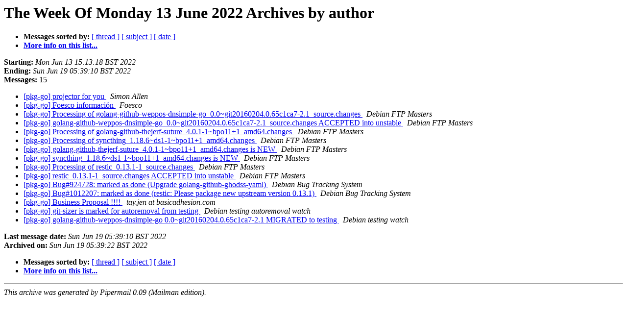

--- FILE ---
content_type: text/html
request_url: https://alioth-lists.debian.net/pipermail/pkg-go-maintainers/Week-of-Mon-20220613/author.html
body_size: 1237
content:
<!DOCTYPE HTML PUBLIC "-//W3C//DTD HTML 4.01 Transitional//EN">
<HTML>
  <HEAD>
     <title>The Pkg-go-maintainers The Week Of Monday 13 June 2022 Archive by author</title>
     <META NAME="robots" CONTENT="noindex,follow">
     <META http-equiv="Content-Type" content="text/html; charset=us-ascii">
  </HEAD>
  <BODY BGCOLOR="#ffffff">
      <a name="start"></A>
      <h1>The Week Of Monday 13 June 2022 Archives by author</h1>
      <ul>
         <li> <b>Messages sorted by:</b>
	        <a href="thread.html#start">[ thread ]</a>
		<a href="subject.html#start">[ subject ]</a>
		
		<a href="date.html#start">[ date ]</a>

	     <li><b><a href="https://alioth-lists.debian.net/cgi-bin/mailman/listinfo/pkg-go-maintainers">More info on this list...
                    </a></b></li>
      </ul>
      <p><b>Starting:</b> <i>Mon Jun 13 15:13:18 BST 2022</i><br>
         <b>Ending:</b> <i>Sun Jun 19 05:39:10 BST 2022</i><br>
         <b>Messages:</b> 15<p>
     <ul>

<LI><A HREF="032415.html">[pkg-go] projector for you
</A><A NAME="32415">&nbsp;</A>
<I>Simon Allen
</I>

<LI><A HREF="032409.html">[pkg-go] Foesco informaci&#243;n
</A><A NAME="32409">&nbsp;</A>
<I>Foesco
</I>

<LI><A HREF="032405.html">[pkg-go] Processing of golang-github-weppos-dnsimple-go_0.0~git20160204.0.65c1ca7-2.1_source.changes
</A><A NAME="32405">&nbsp;</A>
<I>Debian FTP Masters
</I>

<LI><A HREF="032406.html">[pkg-go] golang-github-weppos-dnsimple-go_0.0~git20160204.0.65c1ca7-2.1_source.changes ACCEPTED into unstable
</A><A NAME="32406">&nbsp;</A>
<I>Debian FTP Masters
</I>

<LI><A HREF="032410.html">[pkg-go] Processing of golang-github-thejerf-suture_4.0.1-1~bpo11+1_amd64.changes
</A><A NAME="32410">&nbsp;</A>
<I>Debian FTP Masters
</I>

<LI><A HREF="032411.html">[pkg-go] Processing of syncthing_1.18.6~ds1-1~bpo11+1_amd64.changes
</A><A NAME="32411">&nbsp;</A>
<I>Debian FTP Masters
</I>

<LI><A HREF="032412.html">[pkg-go] golang-github-thejerf-suture_4.0.1-1~bpo11+1_amd64.changes is NEW
</A><A NAME="32412">&nbsp;</A>
<I>Debian FTP Masters
</I>

<LI><A HREF="032413.html">[pkg-go] syncthing_1.18.6~ds1-1~bpo11+1_amd64.changes is NEW
</A><A NAME="32413">&nbsp;</A>
<I>Debian FTP Masters
</I>

<LI><A HREF="032416.html">[pkg-go] Processing of restic_0.13.1-1_source.changes
</A><A NAME="32416">&nbsp;</A>
<I>Debian FTP Masters
</I>

<LI><A HREF="032417.html">[pkg-go] restic_0.13.1-1_source.changes ACCEPTED into unstable
</A><A NAME="32417">&nbsp;</A>
<I>Debian FTP Masters
</I>

<LI><A HREF="032414.html">[pkg-go] Bug#924728: marked as done (Upgrade golang-github-ghodss-yaml)
</A><A NAME="32414">&nbsp;</A>
<I>Debian Bug Tracking System
</I>

<LI><A HREF="032418.html">[pkg-go] Bug#1012207: marked as done (restic: Please package new upstream version 0.13.1)
</A><A NAME="32418">&nbsp;</A>
<I>Debian Bug Tracking System
</I>

<LI><A HREF="032407.html">[pkg-go] Business Proposal !!!!
</A><A NAME="32407">&nbsp;</A>
<I>tay.jen at basicadhesion.com
</I>

<LI><A HREF="032408.html">[pkg-go] git-sizer is marked for autoremoval from testing
</A><A NAME="32408">&nbsp;</A>
<I>Debian testing autoremoval watch
</I>

<LI><A HREF="032419.html">[pkg-go] golang-github-weppos-dnsimple-go 0.0~git20160204.0.65c1ca7-2.1 MIGRATED to testing
</A><A NAME="32419">&nbsp;</A>
<I>Debian testing watch
</I>

    </ul>
    <p>
      <a name="end"><b>Last message date:</b></a> 
       <i>Sun Jun 19 05:39:10 BST 2022</i><br>
    <b>Archived on:</b> <i>Sun Jun 19 05:39:22 BST 2022</i>
    <p>
   <ul>
         <li> <b>Messages sorted by:</b>
	        <a href="thread.html#start">[ thread ]</a>
		<a href="subject.html#start">[ subject ]</a>
		
		<a href="date.html#start">[ date ]</a>
	     <li><b><a href="https://alioth-lists.debian.net/cgi-bin/mailman/listinfo/pkg-go-maintainers">More info on this list...
                    </a></b></li>
     </ul>
     <p>
     <hr>
     <i>This archive was generated by
     Pipermail 0.09 (Mailman edition).</i>
  </BODY>
</HTML>

